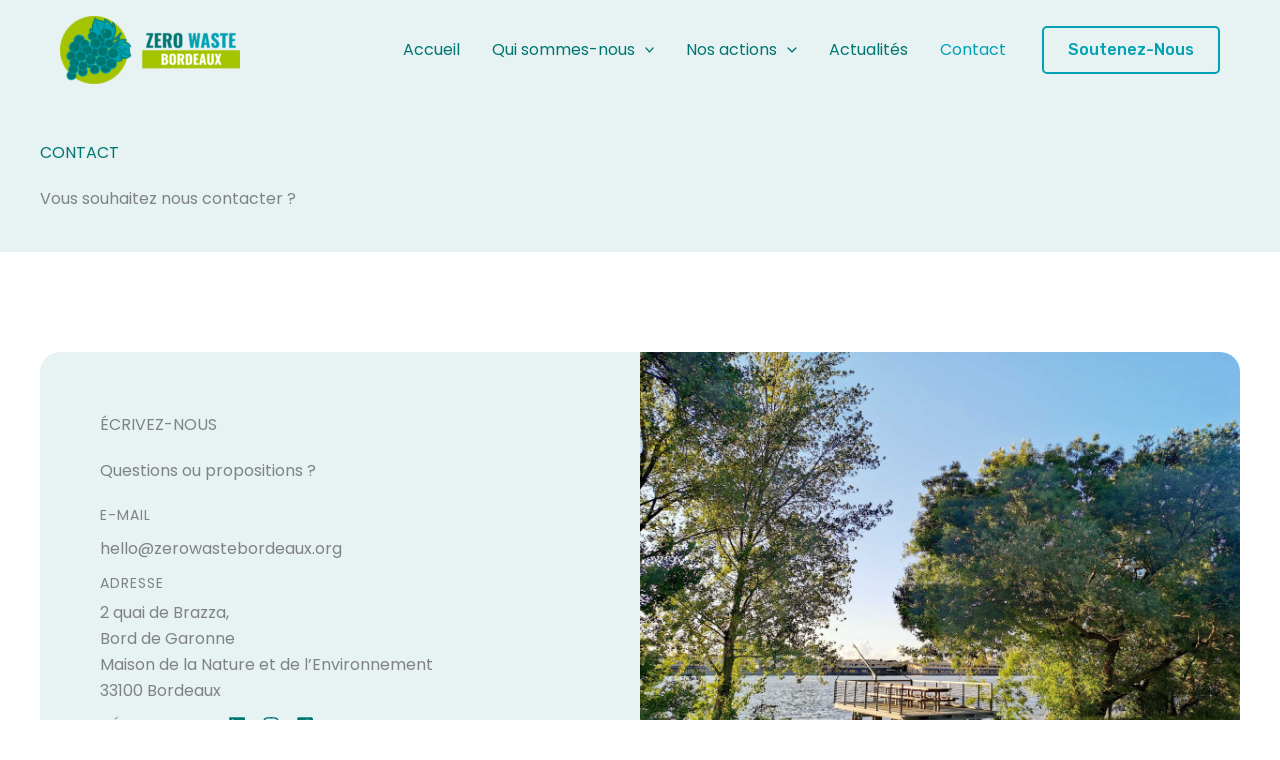

--- FILE ---
content_type: application/javascript
request_url: https://www.zerowastebordeaux.org/wp-content/plugins/sureforms/assets/js/minified/blocks/dropdown.min.js?ver=2.4.0
body_size: 1710
content:
function initializeDropdown(){document.querySelectorAll(".srfm-dropdown-common").forEach(n=>{if(n){if(!n.classList.contains("tomselected")&&"true"!==n.getAttribute("data-srfm-dropdown-initialized")||destroyTomSelect(n),n.setAttribute("data-srfm-dropdown-initialized","true"),!Array.from(n.options||[]).some(e=>e.value&&"string"==typeof e.text&&""!==e.text.trim()&&!e.disabled))return;let e={};var r=n.getAttribute("name");let t=n?.closest(".srfm-dropdown-block")?.querySelector(".srfm-error-message")?.getAttribute("data-srfm-id");"true"===n.getAttribute("data-multiple")&&(e={maxItems:null,hideSelected:!1});var i={maxOptions:null,hidePlaceholder:!0,plugins:["remove_button","clear_button"],openOnFocus:!1,onFocus(){t&&o.control_input.setAttribute("aria-describedby",t),o.hasOptions&&o.items&&wp.a11y.speak(o.items.toString())},onChange(e){Array.isArray(e)?e.forEach(e=>{wp.a11y.speak(e)}):wp.a11y.speak(e);var t=n.closest(".srfm-dropdown-block").querySelector(".srfm-input-dropdown-hidden");t&&(t.setAttribute("value",Array.isArray(e)?window.srfm.srfmUtility.prepareValue(e):e),t.dispatchEvent(new Event("change",{bubbles:!0})))},onItemAdd(){handleInputState(n),this.setTextboxValue(""),this.lastQuery=null,this.refreshOptions(!1)},onItemRemove(){handleInputState(n)},...e="false"===n.getAttribute("data-searchable")?{...e,controlInput:null}:e,render:{option(e,t){return`<div>${e.icon} <span>${t(e.text)}</span></div>`},item(e,t){return`<div>${e.icon} ${t(e.text)}</div>`}},onDropdownOpen(){o.dropdown_content.querySelectorAll(".option").forEach(e=>{"option"===e.getAttribute("role")&&e.setAttribute("role","menuitem")})}};n.classList.contains("tomselected")&&destroyTomSelect(n);let o=new TomSelect(n,i);requestAnimationFrame(()=>{var e=n.getAttribute("data-srfm-preserved-value"),t=n.getAttribute("data-preselected");let r=null;if(e)try{r=JSON.parse(e)}catch(e){}else if(t)try{r=JSON.parse(t)}catch(e){console.warn("Failed to parse preselected values for dropdown",e)}Array.isArray(r)&&0<r.length&&o.setValue(r);e=n.closest(".srfm-dropdown-block").querySelector(".srfm-input-dropdown-hidden");e&&0<o.items.length&&(t=1<o.items.length?window.srfm.srfmUtility.prepareValue(o.items):o.items[0],e.setAttribute("value",t),e.dispatchEvent(new Event("change",{bubbles:!0})))}),o.control_input&&o.control_input.setAttribute("aria-required",n.getAttribute("aria-required")),o.control.addEventListener("keydown",e=>{" "!==e.key||o.wrapper.classList.contains("dropdown-active")||(e.preventDefault(),o.open())}),o.control.addEventListener("click",()=>{o.wrapper.classList.contains("dropdown-active")||o.open()}),window?.addGlobalSrfmObject(r,o);var r=n.closest(".srfm-dropdown-block").querySelector(".ts-control"),s=r.querySelector(".clear-button"),s=(s&&(s.innerHTML='<svg aria-hidden="true" width="16" height="16" viewBox="0 0 16 16" fill="none" xmlns="http://www.w3.org/2000/svg"><path d="M12 4L4 12" stroke="currentColor" stroke-opacity="0.65" stroke-width="1.25" stroke-linecap="round" stroke-linejoin="round"/><path d="M4 4L12 12" stroke="currentColor" stroke-opacity="0.65" stroke-width="1.25" stroke-linecap="round" stroke-linejoin="round"/></svg>',s.setAttribute("tabindex","0"),s.setAttribute("role","button"),s.addEventListener("keydown",e=>{" "!==e.key&&"Enter"!==e.key||(e.preventDefault(),e.stopPropagation(),o.clear())})),document.createElement("div"));s.classList.add("ts-dropdown-icon"),s.innerHTML='<svg aria-hidden="true" width="16" height="16" viewBox="0 0 16 16" fill="none" xmlns="http://www.w3.org/2000/svg"><path d="M4 6L8 10L12 6" stroke="currentColor" stroke-opacity="0.65" stroke-width="1.25" stroke-linecap="round" stroke-linejoin="round" /></svg>',r.appendChild(s),null===i.controlInput&&(s=n.closest(".srfm-dropdown-block").querySelector(".srfm-dropdown-placeholder"),(i=document.createElement("span")).classList.add("ts-control-placeholder"),i.textContent=s.textContent,r.prepend(i)),n.disabled=!0}})}function handleInputState(e){var e=e.closest(".srfm-dropdown-block").querySelector(".ts-control"),t=e?.parentElement,e=e?.querySelector("input");e&&(t.classList.contains("full")?e.setAttribute("readonly",""):e.removeAttribute("readonly"))}function destroyTomSelect(e){if(e){var t=e.getAttribute("name");if(window?.srfm&&window.srfm[t])try{var r=window.srfm[t].getValue();r?Array.isArray(r)&&0<r.length?e.setAttribute("data-srfm-preserved-value",JSON.stringify(r)):"string"==typeof r&&""!==r&&e.setAttribute("data-srfm-preserved-value",JSON.stringify([r])):e.removeAttribute("data-srfm-preserved-value"),window.srfm[t].destroy(),delete window.srfm[t]}catch(e){}try{var o=e.tomselect||e.tomSelect;o&&o.destroy()}catch(e){}e.classList.remove("tomselected"),e.classList.remove("ts-hidden-accessible"),e.removeAttribute("tabindex"),e.removeAttribute("id"),e.disabled=!1;r=e.closest(".srfm-block-wrap.srfm-dropdown-common-wrap");r&&r.querySelectorAll("div.ts-wrapper")?.forEach(e=>e.remove()),e.removeAttribute("data-srfm-dropdown-initialized")}}document.addEventListener("srfm_form_before_submission",e=>{e=e.detail?.form.querySelectorAll(".srfm-dropdown-common");e&&(e.forEach(e=>{destroyTomSelect(e)}),setTimeout(()=>{initializeDropdown()},150))}),window.srfmInitializeDropdownField=initializeDropdown,window.srfmDestroyDropdownField=destroyTomSelect;

--- FILE ---
content_type: application/javascript
request_url: https://www.zerowastebordeaux.org/wp-content/plugins/sureforms/assets/js/minified/blocks/input.min.js?ver=2.4.0
body_size: 271
content:
function inputFieldMasking(){document.querySelectorAll(".srfm-input-input").forEach(a=>{var t=a.getAttribute("data-srfm-mask");if("none"!==t){var e={clearIncomplete:!0};switch(t){case"(###) ###-####":e.mask="(999) 999-9999";break;case"(##) ####-####":e.mask="(99) 9999-9999";break;case"dd/mm/yyyy":e.alias="datetime",e.inputFormat="dd/mm/yyyy";break;case"hh:mm:ss":e.alias="datetime",e.inputFormat="HH:MM:ss";break;case"dd/mm/yyyy hh:mm:ss":e.alias="datetime",e.inputFormat="dd/mm/yyyy HH:MM:ss";break;case"custom-mask":var s,i=a.getAttribute("data-custom-srfm-mask");i.startsWith("date:")?(s=i.replace(/^date:\s*/,""),e.alias="datetime",e.inputFormat=s):i.startsWith("alias:")?(s=i.replace(/^alias:\s*/,""),e.alias=s):e.mask=i}new Inputmask(e).mask(a)}})}document.addEventListener("DOMContentLoaded",inputFieldMasking),window.srfmInitializeInputField=inputFieldMasking;